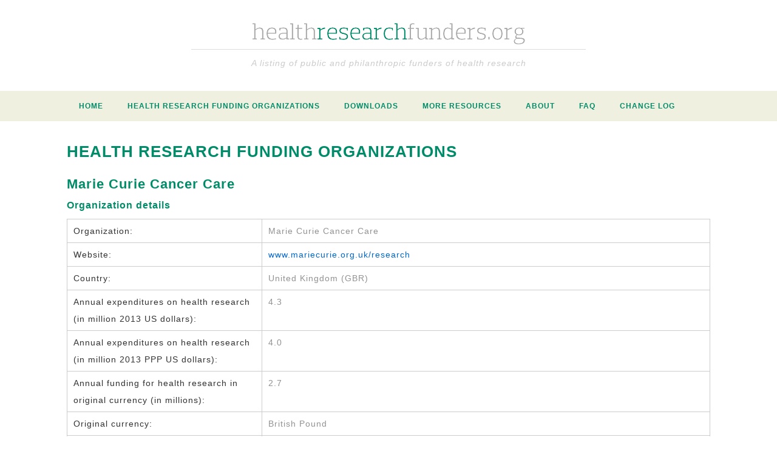

--- FILE ---
content_type: text/html; charset=UTF-8
request_url: https://www.healthresearchfunders.org/health-research-funding-organizations/?organization=138
body_size: 3684
content:

<!DOCTYPE html>
<html lang="nl">
	<head>
		<meta charset="utf-8" >
		<title> healthresearchfunders.org |  &raquo; Health research funding organizations</title>
		<meta name="description" content="Public and philanthropic funders of health research">
		<link rel="profile" href="http://gmpg.org/xfn/11" />
                <link rel="stylesheet" href="https://www.healthresearchfunders.org/wp-content/themes/template/style.css" type="text/css" media="screen" />
                <link href='http://fonts.googleapis.com/css?family=Lato:400,700,400italic' rel='stylesheet' type='text/css'>
                <script src="//ajax.googleapis.com/ajax/libs/jquery/1.10.1/jquery.min.js"></script>		
                <link rel='dns-prefetch' href='//s.w.org' />
<link rel="alternate" type="application/rss+xml" title="Health Research Funders &raquo; Health research funding organizations Reactiesfeed" href="https://www.healthresearchfunders.org/health-research-funding-organizations/feed/" />
		<script type="text/javascript">
			window._wpemojiSettings = {"baseUrl":"https:\/\/s.w.org\/images\/core\/emoji\/13.0.0\/72x72\/","ext":".png","svgUrl":"https:\/\/s.w.org\/images\/core\/emoji\/13.0.0\/svg\/","svgExt":".svg","source":{"concatemoji":"https:\/\/www.healthresearchfunders.org\/wp-includes\/js\/wp-emoji-release.min.js?ver=5.5.17"}};
			!function(e,a,t){var n,r,o,i=a.createElement("canvas"),p=i.getContext&&i.getContext("2d");function s(e,t){var a=String.fromCharCode;p.clearRect(0,0,i.width,i.height),p.fillText(a.apply(this,e),0,0);e=i.toDataURL();return p.clearRect(0,0,i.width,i.height),p.fillText(a.apply(this,t),0,0),e===i.toDataURL()}function c(e){var t=a.createElement("script");t.src=e,t.defer=t.type="text/javascript",a.getElementsByTagName("head")[0].appendChild(t)}for(o=Array("flag","emoji"),t.supports={everything:!0,everythingExceptFlag:!0},r=0;r<o.length;r++)t.supports[o[r]]=function(e){if(!p||!p.fillText)return!1;switch(p.textBaseline="top",p.font="600 32px Arial",e){case"flag":return s([127987,65039,8205,9895,65039],[127987,65039,8203,9895,65039])?!1:!s([55356,56826,55356,56819],[55356,56826,8203,55356,56819])&&!s([55356,57332,56128,56423,56128,56418,56128,56421,56128,56430,56128,56423,56128,56447],[55356,57332,8203,56128,56423,8203,56128,56418,8203,56128,56421,8203,56128,56430,8203,56128,56423,8203,56128,56447]);case"emoji":return!s([55357,56424,8205,55356,57212],[55357,56424,8203,55356,57212])}return!1}(o[r]),t.supports.everything=t.supports.everything&&t.supports[o[r]],"flag"!==o[r]&&(t.supports.everythingExceptFlag=t.supports.everythingExceptFlag&&t.supports[o[r]]);t.supports.everythingExceptFlag=t.supports.everythingExceptFlag&&!t.supports.flag,t.DOMReady=!1,t.readyCallback=function(){t.DOMReady=!0},t.supports.everything||(n=function(){t.readyCallback()},a.addEventListener?(a.addEventListener("DOMContentLoaded",n,!1),e.addEventListener("load",n,!1)):(e.attachEvent("onload",n),a.attachEvent("onreadystatechange",function(){"complete"===a.readyState&&t.readyCallback()})),(n=t.source||{}).concatemoji?c(n.concatemoji):n.wpemoji&&n.twemoji&&(c(n.twemoji),c(n.wpemoji)))}(window,document,window._wpemojiSettings);
		</script>
		<style type="text/css">
img.wp-smiley,
img.emoji {
	display: inline !important;
	border: none !important;
	box-shadow: none !important;
	height: 1em !important;
	width: 1em !important;
	margin: 0 .07em !important;
	vertical-align: -0.1em !important;
	background: none !important;
	padding: 0 !important;
}
</style>
	<link rel='stylesheet' id='wp-block-library-css'  href='https://www.healthresearchfunders.org/wp-includes/css/dist/block-library/style.min.css?ver=5.5.17' type='text/css' media='all' />
<link rel="https://api.w.org/" href="https://www.healthresearchfunders.org/wp-json/" /><link rel="alternate" type="application/json" href="https://www.healthresearchfunders.org/wp-json/wp/v2/pages/4" /><link rel="EditURI" type="application/rsd+xml" title="RSD" href="https://www.healthresearchfunders.org/xmlrpc.php?rsd" />
<link rel="wlwmanifest" type="application/wlwmanifest+xml" href="https://www.healthresearchfunders.org/wp-includes/wlwmanifest.xml" /> 
<meta name="generator" content="WordPress 5.5.17" />
<link rel="canonical" href="https://www.healthresearchfunders.org/health-research-funding-organizations/" />
<link rel='shortlink' href='https://www.healthresearchfunders.org/?p=4' />
<link rel="alternate" type="application/json+oembed" href="https://www.healthresearchfunders.org/wp-json/oembed/1.0/embed?url=https%3A%2F%2Fwww.healthresearchfunders.org%2Fhealth-research-funding-organizations%2F" />
<link rel="alternate" type="text/xml+oembed" href="https://www.healthresearchfunders.org/wp-json/oembed/1.0/embed?url=https%3A%2F%2Fwww.healthresearchfunders.org%2Fhealth-research-funding-organizations%2F&#038;format=xml" />
<style type="text/css">.recentcomments a{display:inline !important;padding:0 !important;margin:0 !important;}</style>                
                <script>
                    (function(i,s,o,g,r,a,m){i['GoogleAnalyticsObject']=r;i[r]=i[r]||function(){
                    (i[r].q=i[r].q||[]).push(arguments)},i[r].l=1*new Date();a=s.createElement(o),
                    m=s.getElementsByTagName(o)[0];a.async=1;a.src=g;m.parentNode.insertBefore(a,m)
                    })(window,document,'script','//www.google-analytics.com/analytics.js','ga');

                    ga('create', 'UA-56074827-1', 'auto');
                    ga('send', 'pageview');
                </script>
	</head>
	
	<body>
		<header class="globalwidth">
                        <img src="/images/logo.png" alt=" Health Research Funders " class="logo"> 
                        <h3 class="slogan"> A listing of public and philanthropic funders of health research </h3> 
		</header>
                
            <nav> <div class="globalwidth"> <div class="menu-hoofdmenu-container"><ul id="menu-hoofdmenu" class="menu"><li id="menu-item-16" class="menu-item menu-item-type-custom menu-item-object-custom menu-item-home menu-item-16"><a href="http://www.healthresearchfunders.org/">Home</a></li>
<li id="menu-item-20" class="menu-item menu-item-type-post_type menu-item-object-page current-menu-item page_item page-item-4 current_page_item menu-item-20"><a href="https://www.healthresearchfunders.org/health-research-funding-organizations/" aria-current="page">Health research funding organizations</a></li>
<li id="menu-item-18" class="menu-item menu-item-type-post_type menu-item-object-page menu-item-18"><a href="https://www.healthresearchfunders.org/downloads/">Downloads</a></li>
<li id="menu-item-21" class="menu-item menu-item-type-post_type menu-item-object-page menu-item-21"><a href="https://www.healthresearchfunders.org/more-resources/">More resources</a></li>
<li id="menu-item-17" class="menu-item menu-item-type-post_type menu-item-object-page menu-item-17"><a href="https://www.healthresearchfunders.org/about/">About</a></li>
<li id="menu-item-19" class="menu-item menu-item-type-post_type menu-item-object-page menu-item-19"><a href="https://www.healthresearchfunders.org/faq/">FAQ</a></li>
<li id="menu-item-22" class="menu-item menu-item-type-taxonomy menu-item-object-category menu-item-22"><a href="https://www.healthresearchfunders.org/category/change-log/">Change log</a></li>
</ul></div>  </div> </nav>
		
                
            <div id="container" class="globalwidth">
     
<section id="content">    
                <h1>Health research funding organizations </h1>
</section> 


<section><div id="org_details"><h2>Marie Curie Cancer Care</h2><h3> Organization details </h3><table class="company">  <tr> <td class="index"> Organization: </td> <td class="info"> Marie Curie Cancer Care  </td> </tr><tr> <td class="index"> Website: </td> <td> <a href="http://www.mariecurie.org.uk/research"> www.mariecurie.org.uk/research</a> </td> </tr><tr> <td class="index"> Country: </td> <td> United Kingdom (GBR)</td> </tr><tr> <td class="index"> Annual expenditures on health research (in million 2013 US dollars): </td> <td> 4.3</td> </tr><tr> <td class="index"> Annual expenditures on health research (in million 2013 PPP US dollars): </td> <td> 4.0 </td> </tr><tr> <td class="index"> Annual funding for health research in original currency (in millions): </td> <td> 2.7 </td> </tr><tr> <td class="index"> Original currency: </td> <td> British Pound </td> </tr><tr> <td class="index"> Type of funder: </td> <td> Philanthropic </td> </tr><tr> <td class="index"> Year from which funding data were derived: </td> <td> 2012 </td> </tr><tr> <td class="index"> Description of source from which the data were acquired:  </td> <td> "Association of Medical Research Charities (AMRC) - Member directory. The FAQ on the AMRC website notes: ""What is the AMRC research expenditure database? Our members' spending on research and other charitiable activities. Each year, our members report their spending in the previous financial year across four domains: research in the UK, overseas research, capital projects (including building and equipment over £50K), other charitable activities (eg welfare, support, care, education and information)."" Expenditures on the two research categories were included, i.e. research in the UK and overseas research. " </td> </tr><tr> <td class="index"> Source link:  </td> <td> http://www.amrc.org.uk/our-members/member-directory </td> </tr><tr> <td class="index"> Other notes:  </td> <td> - </td> </tr></table></div><p> <a href="/health-research-funding-organizations" class="button"> Back to list </a> </p>
<script type="text/javascript" src="/wp-content/themes/template/js/search.js"> </script>

</section>

    <footer>

    </footer>


<script type='text/javascript' src='https://www.healthresearchfunders.org/wp-includes/js/wp-embed.min.js?ver=5.5.17' id='wp-embed-js'></script>
</body>
</html>




--- FILE ---
content_type: text/css
request_url: https://www.healthresearchfunders.org/wp-content/themes/template/style.css
body_size: 1356
content:
/*
Theme Name: Health Research Funders
Theme URI: 
Description: 3seconds.nl Theme
Author: Koen Zwijnenburg
Author URI: http://www.3seconds.nl
Version: 1.0
*/

/*********************** RESET.CSS *************/ *

root { 
    display: block;
}

* {
	margin: 0;
	padding: 0;
	border: 0;
	font-size: 100%;
	font: inherit;
	vertical-align: baseline;
}
/* HTML5 display-role reset for older browsers */
article, aside, details, figcaption, figure, 
footer, header, hgroup, menu, nav, section {
	display: block;
}

ol, ul {
	list-style: none;
}
blockquote, q {
	quotes: none;
}
blockquote:before, blockquote:after,
q:before, q:after {
	content: '';
	content: none;
}

/*********************** STANDARDS 3seconds.nl  *************/ *

table {
	border-collapse: collapse;
	border-spacing: 0;
}

a {
    text-decoration:none;
    color:#0066CC;
}

a:hover {
    text-decoration:underline;
}

b,
em {
    font-weight:bold;
    
}

i {
    font-style: italic;
}

img.right {
    float:right;
    margin-left:10px;
}

img.left {
    float:left;
    margin-right:10px;
}

/*********************** OOCSS *************/ *

body {
    width:100%;
    font-family: Verdana;
    
}

.globalwidth {
    width:1060px;
    margin:auto;
}

.shadow {
-webkit-box-shadow: 0 4px 4px -2px #000000;
   -moz-box-shadow: 0 4px 4px -2px #000000;
        box-shadow: 0 4px 4px -2px #000000;
}



/*********************** BASICS *************/ 

body {
    width:100%;
    font-family: Lato, Arial, verdana;
    letter-spacing:1px;
    
}

header {  
    width:100%;
    height:150px;
    text-align:center;
}

nav {
    width:100%;
    height:50px;
    background:#F0F0E1;
}


#container {
}

section {
}


aside {
}


/***********************  HEADER *************/ 

img.logo {
    margin-top:35px;
    
}

h3.slogan {
    font-size:14px;
    font-style:italic;
    color:#ccc;
    margin-top:10px;
}

/***********************  NAV *************/ 



nav ul {
    }

nav ul li {
    float:left;
    margin:0 20px;
}

nav a {
     color: #008C69;
     text-transform:uppercase;
     line-height:50px;
     font-size:12px;
     font-weight:bold;
 
}

nav a:hover {
    text-decoration:none;
    color:black;
}

/***********************  LIST DETAILS *************/ 


#list {
    float:left;
    width:775px;
}


table.company td {
    padding:5px 10px;
    border:1px solid #CCC;
}


td.index {
    width:300px;
    color: #333;
}


/***********************  SIDEBAR *************/



aside {
    width:250px;
    float:right;
}

.search input, .search select {
    padding:10px;
    border:1px solid #ccc;
    width:230px;
}

aside h3, aside h3 a {
    width:100%;
    line-height:35px;
    text-align:center;
    color:white;
    background: #008C69;
    margin-bottom:10px;
    font-weight:Bold;
}


.search {
    margin-bottom:25px;
}

.checkbox input {
    width:25px;
}

select {
    width:100%;
    padding:5px;
    border:1px solid #ccc;
}

/***********************  FAQ *************/

.faq {
    border-bottom:1px solid #DDD;
    margin-bottom:1em;
}

.faq p {
    font-size:12px;
}

/***********************  ARTICLE + TEXT STYLING  *************/ 

section#content {
    
    margin-top:35px;

}

section h1 {
    color: #008C69;
    font-weight:bold;
    font-size:26px;
    text-transform:uppercase;
    margin-bottom:15px;
}

section h2 {
    color: #008C69;
    font-weight:bold;
    font-size:22px;
    text-transform:uppercase;
    margin-bottom:10px;
}

section h3 {
        color: #008C69;
    font-weight:bold;
    font-size:16px;
    margin-bottom:10px;
    line-height:1.5em;
}

section p,
section ul,
section table {
    line-height:2em;
    font-size:14px;
    margin-bottom: 1em;
    color:#939393;
}

section ul li {
    margin-left: 2em;
    list-style: square;
}


/***********************  OPTION FRONTPAGE  *************/ 

#options {
    margin-top:50px;
    border-top: 1px solid #eee;
    padding-top:35px;
}

.option {
    width:300px;
    margin-right:75px;
    float:left;
    text-align:center;
}

.option:nth-child(3) {
    margin-right:0;
}

.option h2 {
    margin-bottom:20px;
    font-size:18px;
}

.button-grey {
    width:142px;
    line-height:40px;
    color:white;
    background: #008C69;
    display:inline-block;
    border-radius:10px;
    text-transform:uppercase;
}



.button-grey:hover {
    text-decoration:none;
        background: #939393;
}

.button {
    display:inline-block;
    background: #008C69;
    padding:10px 30px;
    color:white;
    text-transform:uppercase;
    border-radius:10px;
    margin-top:10px;
}

.button:hover {
    text-decoration:none;
    background: #939393;
        
}

/***********************  ORGANIZATION DETAIILS *************/

#org_details {
    margin-top:25px;
}

#org_details h2 {
    text-transform:none;
}


/***********************  LIST TABLE *************/

#shortlist {
    font-size:13px;
}

#shortlist span {
    display:inline-block;
    width:150px;
    padding:8px;
}

#shortlist span.country {
    width:90px;
}

#shortlist span.id {
    width:20px;
}

#shortlist span.naam {
    width:275px;
}

.rij {
    line-height: 150%;
    margin-bottom:10px;
}

.rij:nth-child(even) {
    background:#eee;
}

#hoofdrij {
    background: #008C69;
    color:white;
    font-weight:bold;
}

/***********************  ARTICLE *************/

article {
    border-bottom:1px solid #eee;
    margin-bottom:25px;
}

article h3 {
    display:inline-block;
    margin-left:10px;
    margin-bottom:5px;
}

article span {
    font-size:10px;
    font-style:italic;
    color:#ccc;
}


/***********************  FOOTER *************/

footer {
    clear:both;
}

footer h1 {

}

footer h2 {
    
}

footer a {

}
footer a:hover {
    text-decoration:underline;
}

footer p,
footer ul,
footer table {
    
}

#made {
    width:100%;
    height:30px;
    line-height:30px;
    text-align:center;
    color:#AAA;
}






--- FILE ---
content_type: application/javascript
request_url: https://www.healthresearchfunders.org/wp-content/themes/template/js/search.js
body_size: 357
content:
$(document).ready(function() {
   
    var original_data = $('#list-content').html();   
    
    $('#search').keyup(function() {
        var organization = $(this).val();
         $(".country").val('');
        $('.check').find(':checked').each(function() {
           $(this).removeAttr('checked');
        });
        if(organization != '') {
            $.ajax({
                url:  'http://www.healthresearchfunders.org/wp-content/themes/template/php/data.php',
                type: 'POST',
                data: {organization:organization},
                success: function(data) {
                    $('#list-content').html(data);
                },
                error: function(){
                    console.log('searchbox ajax not functioning');
                }
            });
        } else {
                $('#list-content').html(original_data);
        }
    });

    //// ZOEK VIA CHECKBOX FUNCTION
    $(":checkbox").change(function(){
        
    if($(":checkbox").filter(":checked").length === 0){
            $('#list-content').html(original_data);
    } else {
        $('#search').val('');
        $(".country").val('');
        var form_data = $(".check").serializeArray();
        $.ajax({
            url : 'http://www.healthresearchfunders.org/wp-content/themes/template/php/data.php',
            type: "POST",
            data : form_data,
            success:function(data){
                $("#list-content").html(data);
            }, error:function(){
                console.log('ajax checkbox not functioning!'); 
            }
        }); 
    }
    

});

    //// ZOEK COUNTRY FUNCTION
    $('.country').change(function(){
        $('.check').find(':checked').each(function() {
           $(this).removeAttr('checked');
        });
        $('#search').val('');
        $("select option:selected").each(function() {
            var country = $(this).attr('value');
            if(country === 'all' || country === 'country') {
                 $('#list-content').html(original_data);
            } else { 
                $.ajax({
                   url: 'http://www.healthresearchfunders.org/wp-content/themes/template/php/data.php',
                   type: "POST",
                   data: {country: country},
                   success:function(data) {
                       $("#list-content").html(data);
                   }
                });
            }
        });
        
    });

});




--- FILE ---
content_type: text/plain
request_url: https://www.google-analytics.com/j/collect?v=1&_v=j102&a=22986736&t=pageview&_s=1&dl=https%3A%2F%2Fwww.healthresearchfunders.org%2Fhealth-research-funding-organizations%2F%3Forganization%3D138&ul=en-us%40posix&dt=healthresearchfunders.org%20%7C%20%C2%BB%20Health%20research%20funding%20organizations&sr=1280x720&vp=1280x720&_u=IEBAAEABAAAAACAAI~&jid=1364924228&gjid=1062304222&cid=205403064.1769569479&tid=UA-56074827-1&_gid=2055314085.1769569479&_r=1&_slc=1&z=1028911972
body_size: -454
content:
2,cG-X9RW4BBVWD